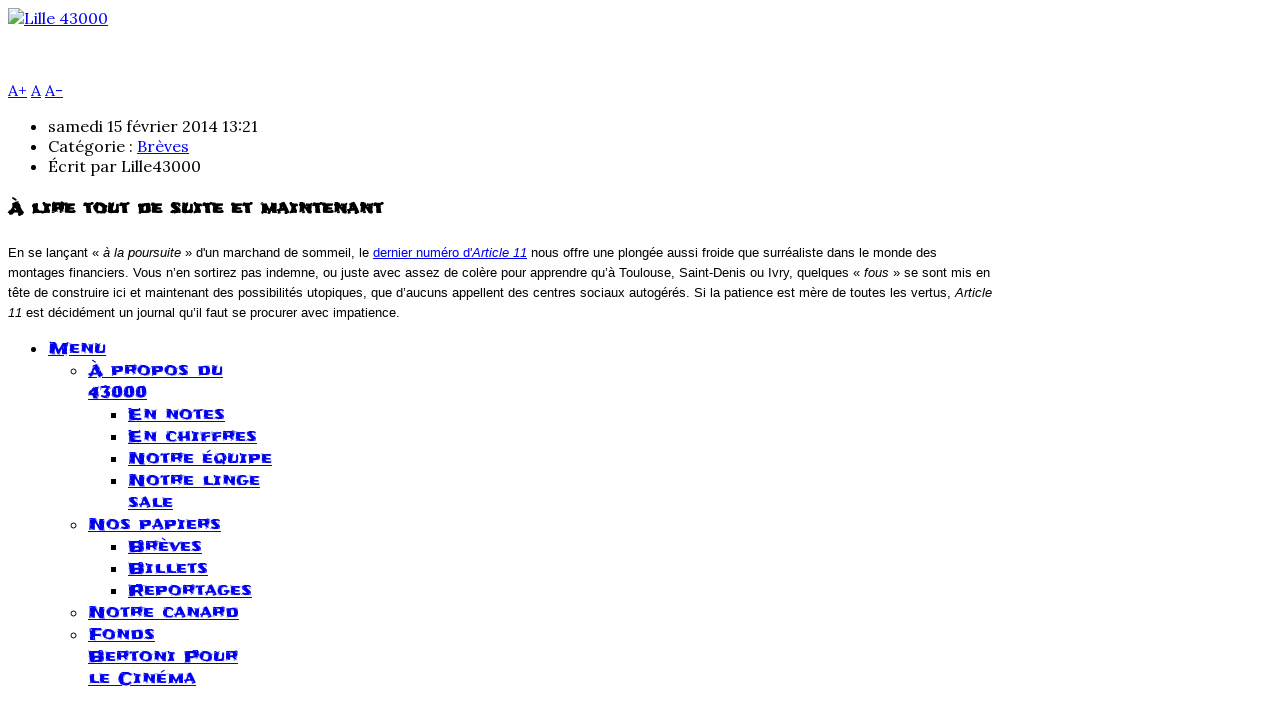

--- FILE ---
content_type: text/html; charset=utf-8
request_url: https://lille43000.com/index.php/homepage/les-travaux-des-eleves/en-short/567-a-lire-tout-de-suite-et-maintenant
body_size: 4074
content:
<!DOCTYPE html>
<html class="" lang="fr-fr" >
<head>
	              <meta name="viewport" content="width=device-width, initial-scale=1, maximum-scale=2.0">
    <base href="https://lille43000.com/index.php/homepage/les-travaux-des-eleves/en-short/567-a-lire-tout-de-suite-et-maintenant" />
	<meta http-equiv="content-type" content="text/html; charset=utf-8" />
	<meta name="author" content="Lille43000" />
	<meta property="og:title" content="À lire tout de suite et maintenant" />
	<meta property="og:type" content="article" />
	<meta property="og:url" content="https://lille43000.com/index.php/homepage/les-travaux-des-eleves/en-short/567-a-lire-tout-de-suite-et-maintenant" />
	<meta property="og:site_name" content="Lille 43000" />
	<meta name="generator" content="Joomla! - Open Source Content Management" />
	<title>Lille 43000 - À lire tout de suite et maintenant</title>
	<link href="https://lille43000.com/images/favicon.png" rel="shortcut icon" type="image/vnd.microsoft.icon" />
	<link href="https://lille43000.com/index.php/component/search/?Itemid=478&amp;catid=80&amp;id=567&amp;format=opensearch" rel="search" title="Valider Lille 43000" type="application/opensearchdescription+xml" />
	<link href="/components/com_jcomments/tpl/default/style.css?v=3002" rel="stylesheet" type="text/css" />
	<link href="https://lille43000.com/templates/gk_magazinebis/css/bs-modal.min.css" rel="stylesheet" type="text/css" />
	<link href="https://lille43000.com/templates/gk_magazinebis/css/popovers.css" rel="stylesheet" type="text/css" />
	<link href="https://lille43000.com/templates/gk_magazinebis/css/k2.css" rel="stylesheet" type="text/css" />
	<link href="https://lille43000.com/templates/gk_magazinebis/css/normalize.css" rel="stylesheet" type="text/css" />
	<link href="https://lille43000.com/templates/gk_magazinebis/css/layout.css" rel="stylesheet" type="text/css" />
	<link href="https://lille43000.com/templates/gk_magazinebis/css/joomla.css" rel="stylesheet" type="text/css" />
	<link href="https://lille43000.com/templates/gk_magazinebis/css/system/system.css" rel="stylesheet" type="text/css" />
	<link href="https://lille43000.com/templates/gk_magazinebis/css/template.css" rel="stylesheet" type="text/css" />
	<link href="https://lille43000.com/templates/gk_magazinebis/css/menu/menu.css" rel="stylesheet" type="text/css" />
	<link href="https://lille43000.com/templates/gk_magazinebis/css/gk.stuff.css" rel="stylesheet" type="text/css" />
	<link href="https://lille43000.com/templates/gk_magazinebis/css/style1.css" rel="stylesheet" type="text/css" />
	<link href="//fonts.googleapis.com/css?family=Lora&display=swap" rel="stylesheet" type="text/css" />
	<link href="//fonts.googleapis.com/css?family=Frijole&display=swap" rel="stylesheet" type="text/css" />
	<style type="text/css">
.childcontent .gkcol { width: 200px; }body { font-family: 'Lora', Arial, sans-serif; }
h1,
h2,
h3,
h4,
h5 { font-family: 'Frijole', Arial, sans-serif; }
.gkMenu > ul > li > a, .gkMenu > ul li div.childcontent a { font-family: 'Frijole', Arial, sans-serif; }
.comments-link { font-family: 'Frijole', Arial, sans-serif; }
@media screen and (max-width: 768px) {
	    	#k2Container .itemsContainer { width: 100%!important; }
	    	.cols-2 .column-1,
	    	.cols-2 .column-2,
	    	.cols-3 .column-1,
	    	.cols-3 .column-2,
	    	.cols-3 .column-3,
	    	.demo-typo-col2,
	    	.demo-typo-col3,
	    	.demo-typo-col4 {width: 100%; }
	    	}#gkInset { width: 20%; }
#gkContent { width: 80%; }
#gkContentWrap { width: 100%; }
.gkPage { max-width: 1230px; }
#menu435 > div,
#menu435 > div > .childcontent-inner { width: 200px; }
#menu481 > div,
#menu481 > div > .childcontent-inner { width: 200px; }
#menu470 > div,
#menu470 > div > .childcontent-inner { width: 200px; }

	</style>
	<script type="application/json" class="joomla-script-options new">{"csrf.token":"19f956ffa368ab2108ac74c8ee449c60","system.paths":{"root":"","base":""}}</script>
	<script src="/media/jui/js/jquery.min.js?339cef0a6195eb9b4b5a023c8164c940" type="text/javascript"></script>
	<script src="/media/jui/js/jquery-noconflict.js?339cef0a6195eb9b4b5a023c8164c940" type="text/javascript"></script>
	<script src="/media/jui/js/jquery-migrate.min.js?339cef0a6195eb9b4b5a023c8164c940" type="text/javascript"></script>
	<script src="/media/system/js/caption.js?339cef0a6195eb9b4b5a023c8164c940" type="text/javascript"></script>
	<script src="/media/jui/js/bootstrap.min.js?339cef0a6195eb9b4b5a023c8164c940" type="text/javascript"></script>
	<script src="/media/system/js/mootools-core.js?339cef0a6195eb9b4b5a023c8164c940" type="text/javascript"></script>
	<script src="/media/system/js/core.js?339cef0a6195eb9b4b5a023c8164c940" type="text/javascript"></script>
	<script src="/media/system/js/mootools-more.js?339cef0a6195eb9b4b5a023c8164c940" type="text/javascript"></script>
	<script src="https://lille43000.com/templates/gk_magazinebis/js/gk.scripts.js" type="text/javascript"></script>
	<script src="https://lille43000.com/templates/gk_magazinebis/js/gk.menu.js" type="text/javascript"></script>
	<script src="https://lille43000.com/templates/gk_magazinebis/js/fitvids.jquery.js" type="text/javascript"></script>
	<script type="text/javascript">
jQuery(window).on('load',  function() {
				new JCaption('img.caption');
			});
 $GKMenu = { height:false, width:false, duration: 500 };
$GK_TMPL_URL = "https://lille43000.com/templates/gk_magazinebis";

$GK_URL = "https://lille43000.com/";

	</script>

    <link rel="stylesheet" href="https://lille43000.com/templates/gk_magazinebis/css/small.desktop.css" media="(max-width: 1230px)" />
<link rel="stylesheet" href="https://lille43000.com/templates/gk_magazinebis/css/tablet.css" media="(max-width: 1024px)" />
<link rel="stylesheet" href="https://lille43000.com/templates/gk_magazinebis/css/small.tablet.css" media="(max-width: 820px)" />
<link rel="stylesheet" href="https://lille43000.com/templates/gk_magazinebis/css/mobile.css" media="(max-width: 580px)" />

<!--[if IE 9]>
<link rel="stylesheet" href="https://lille43000.com/templates/gk_magazinebis/css/ie/ie9.css" type="text/css" />
<![endif]-->

<!--[if IE 8]>
<link rel="stylesheet" href="https://lille43000.com/templates/gk_magazinebis/css/ie/ie8.css" type="text/css" />
<![endif]-->

<!--[if lte IE 7]>
<link rel="stylesheet" href="https://lille43000.com/templates/gk_magazinebis/css/ie/ie7.css" type="text/css" />
<![endif]-->

<!--[if (gte IE 6)&(lte IE 8)]>
<script type="text/javascript" src="https://lille43000.com/templates/gk_magazinebis/js/respond.js"></script>
<script type="text/javascript" src="https://lille43000.com/templates/gk_magazinebis/js/selectivizr.js"></script>
<script type="text/javascript" src="http://html5shim.googlecode.com/svn/trunk/html5.js"></script>
<![endif]-->

	 </head>
<body data-tablet-width="1024" data-mobile-width="580" data-layout="left" data-smoothscroll="1">
		
    <section id="gkPageTop">
    	<div class="gkPage">
		    
          <a href="https://lille43000.com/ " id="gkLogo">
        <img src="https://lille43000.com/images/logo.png" alt="Lille 43000" />
     </a>
     
		    		    <div id="gkBannerTop">
		    	

<div class="custom"  >

	<p><a href="https://lille43000.com/"><img src="/images/banniereok.jpg" alt="" /></a></p>	
</div>

		    </div>
		    
		        	</div>
    </section>

	<div id="gkPageContent" class="gkPage">
    	<section id="gkContent">
			<div id="gkContentWrap">
				
				
				
								<section id="gkBreadcrumb">
					
											
<div id="gkTools">
	<a href="#" id="gkToolsInc">A+</a>
	<a href="#" id="gkToolsReset">A</a>
	<a href="#" id="gkToolsDec">A-</a>
</div>									</section>
				
				
				<section id="gkMainbody">
											
<article class="item-page" itemscope itemtype="https://schema.org/Article">
	<meta itemprop="inLanguage" content="fr-FR" />
	
	<header>
		
				<ul>
						<li class="published">
				<time datetime="2014-02-15T13:21:16+01:00"  itemprop="datePublished">
					samedi 15 février 2014 13:21				</time>
			</li>
			
			
						<li class="category-name">
													Catégorie : <a href="/index.php/homepage/les-travaux-des-eleves/en-short" itemprop="genre">Brèves</a>							</li>
			
						<li class="createdby" itemprop="author" itemscope itemtype="https://schema.org/Person">
																	Écrit par <span itemprop="name">Lille43000</span>							</li>
			
			
							
				
									</ul>
		
				<h1 itemprop="name">
			À lire tout de suite et maintenant		</h1>
			</header>

	
<div class="itemBody">
	
	
	
		

	
	
		<span itemprop="articleBody">
		<p><span style="font-size: small; font-family: arial, helvetica, sans-serif;">En se lançant « <em>à la poursuite </em>» d'un marchand de sommeil, le <a href="http://www.article11.info/#a_journal" target="_blank">dernier numéro d'<em>Article 11</em></a> nous offre une plongée aussi froide que surréaliste dans le monde des montages financiers. Vous n’en sortirez pas indemne, ou juste avec assez de colère pour apprendre qu’à Toulouse, Saint-Denis ou Ivry, quelques « <em>fous </em>» se sont mis en tête de construire ici et maintenant des possibilités utopiques, que d’aucuns appellent des centres sociaux autogérés. Si la patience est mère de toutes les vertus, <em>Article 11</em> est décidément un journal qu’il faut se procurer avec impatience.</span></p> 	</span>

	
	
	
	
</div>
	
	<div id="gkSocialAPI">
	   <g:plusone  size="medium" data-href="https://lille43000.com/index.php/homepage/les-travaux-des-eleves/en-short/567-a-lire-tout-de-suite-et-maintenant"></g:plusone>
	   <g:plus action="share"  annotation="vertical-bubble" href="https://lille43000.com/index.php/homepage/les-travaux-des-eleves/en-short/567-a-lire-tout-de-suite-et-maintenant"></g:plus>
	   
	   
	   
	 </div>

</article>
									</section>

							</div>

			    	</section>

    	    	<aside id="gkInset" class="gkOnlyMenu">
    		    		<div id="gkMainMenu" class="gkMainMenu2">
    			<nav id="gkExtraMenu" class="gkMenu">
<ul class="gkmenu level0"><li  class="first haschild active"><a href="https://lille43000.com/"  class=" first haschild active" id="menu435"  >Menu</a><div class="childcontent">
<div class="childcontent-inner">
<div class="gkcol gkcol  first"><ul class="gkmenu level1"><li  class="first haschild"><a href="/index.php/homepage/l-ecole-neogonzo-de-lille-enl"  class=" first haschild" id="menu481"  >À propos du 43000</a><div class="childcontent">
<div class="childcontent-inner">
<div class="gkcol gkcol  first"><ul class="gkmenu level2"><li  class="first"><a href="/index.php/homepage/l-ecole-neogonzo-de-lille-enl/quelques-mots"  class=" first" id="menu482"  >En notes</a></li><li ><a href="/index.php/homepage/l-ecole-neogonzo-de-lille-enl/l-enl-en-quelques-chiffres"  id="menu498"  >En chiffres</a></li><li ><a href="/index.php/homepage/l-ecole-neogonzo-de-lille-enl/la-promo-de-l-enl"  id="menu471"  >Notre équipe</a></li><li  class="last"><a href="/index.php/homepage/l-ecole-neogonzo-de-lille-enl/le-linge-sale-de-l-enl"  class=" last" id="menu472"  >Notre linge sale</a></li></ul></div>
</div>
</div></li><li  class="haschild active"><a href="/index.php/homepage/les-travaux-des-eleves"  class=" haschild active" id="menu470"  >Nos papiers</a><div class="childcontent">
<div class="childcontent-inner">
<div class="gkcol gkcol  first"><ul class="gkmenu level2"><li  class="first active"><a href="/index.php/homepage/les-travaux-des-eleves/en-short"  class=" first active" id="menu478"  >Brèves</a></li><li ><a href="/index.php/homepage/les-travaux-des-eleves/en-peignoir"  id="menu479"  >Billets</a></li><li  class="last"><a href="/index.php/homepage/les-travaux-des-eleves/en-santiags"  class=" last" id="menu480"  >Reportages</a></li></ul></div>
</div>
</div></li><li ><a href="/index.php/homepage/notre-canard"  id="menu510"  >Notre canard</a></li><li  class="last"><a href="/index.php/homepage/fonds-bertoni-pour-le-cinema"  class=" last" id="menu509"  >Fonds Bertoni Pour le Cinéma</a></li></ul></div>
</div>
</div></li></ul>
</nav>    		</div>
    		
    		
    	</aside>
    	
    	<!--[if IE 8]>
    	<div class="ie8clear"></div>
    	<![endif]-->
	</div>

		<section id="gkBottom1" class="gkCols6 gkPage">
		<div>
			<div class="box  gkmod-1 nomargin"><div class="content">

<div class="custom"  >

	<p style="text-align: center;"><img src="/images/bdkr12test2.jpg" alt="" border="0" /><img src="/images/bdkr2test3.jpg" alt="" border="0" /><img src="/images/bdkr2test4.jpg" alt="" border="0" /></p>	
</div>
</div></div>
		</div>
	</section>
	
    
    
    
<footer id="gkFooter" class="gkPage">
	<div>
				
	
		
			</div>
</footer>
    
<aside id="gkToolbar">
		<div id="gkMobileMenu">
		TPL_GK_LANG_MOBILE_MENU		<select onChange="window.location.href=this.value;">
		<option  value="https://lille43000.com/">Menu</option><option  value="/index.php/homepage/l-ecole-neogonzo-de-lille-enl">&mdash; À propos du 43000</option><option  value="/index.php/homepage/l-ecole-neogonzo-de-lille-enl/quelques-mots">&mdash;&mdash; En notes</option><option  value="/index.php/homepage/l-ecole-neogonzo-de-lille-enl/l-enl-en-quelques-chiffres">&mdash;&mdash; En chiffres</option><option  value="/index.php/homepage/l-ecole-neogonzo-de-lille-enl/la-promo-de-l-enl">&mdash;&mdash; Notre équipe</option><option  value="/index.php/homepage/l-ecole-neogonzo-de-lille-enl/le-linge-sale-de-l-enl">&mdash;&mdash; Notre linge sale</option><option  value="/index.php/homepage/les-travaux-des-eleves">&mdash; Nos papiers</option><option selected="selected"  value="/index.php/homepage/les-travaux-des-eleves/en-short">&mdash;&mdash; Brèves</option><option  value="/index.php/homepage/les-travaux-des-eleves/en-peignoir">&mdash;&mdash; Billets</option><option  value="/index.php/homepage/les-travaux-des-eleves/en-santiags">&mdash;&mdash; Reportages</option><option  value="/index.php/homepage/notre-canard">&mdash; Notre canard</option><option  value="/index.php/homepage/fonds-bertoni-pour-le-cinema">&mdash; Fonds Bertoni Pour le Cinéma</option>		</select>
	</div>
		
		<div id="gkLinks">
				<a href="/" class="gk-icon-email"></a>
				
				<a href="/" class="gk-icon-rss"></a>
			</div>
		
		<div id="gkSearch" class="gk-icon-search">
		<form action="/index.php/homepage/les-travaux-des-eleves/en-short" method="post">
	<div class="search">
		<input name="searchword" id="mod-search-searchword" maxlength="200"  class="inputbox" type="text" size="0" value="Recherche..."  onblur="if (this.value=='') this.value='Recherche...';" onfocus="if (this.value=='Recherche...') this.value='';" />	<i class="gk-icon-search"></i>
	<input type="hidden" name="task" value="search" />
	<input type="hidden" name="option" value="com_search" />
	<input type="hidden" name="Itemid" value="9999" />
	</div>
</form>

	</div>
		
		<div id="gkSocial">
		

<div class="custom"  >

	<p><a class="gkTwitter" href="https://twitter.com/lille_43000">Twitter</a></p>	
</div>

	</div>
		
		
</aside>

<a href="#gkPageTop" class="gk-icon-top" id="gkBackToTop" title="TPL_GK_LANG_BACK_TO_TOP"></a>
   	

<!-- +1 button -->

<script type="text/javascript">
  window.___gcfg = {
    lang: 'en-GB',
    parsetags: 'onload'
  };
</script>
<script src="//apis.google.com/js/platform.js" async defer></script>


<!-- twitter -->


<!-- Pinterest script -->

	

	

	<script>
	jQuery(document).ready(function(){
   		// Target your .container, .wrapper, .post, etc.
   		jQuery("body").fitVids();
	});
	</script>
</body>
</html>

--- FILE ---
content_type: text/html; charset=utf-8
request_url: https://accounts.google.com/o/oauth2/postmessageRelay?parent=https%3A%2F%2Flille43000.com&jsh=m%3B%2F_%2Fscs%2Fabc-static%2F_%2Fjs%2Fk%3Dgapi.lb.en.2kN9-TZiXrM.O%2Fd%3D1%2Frs%3DAHpOoo_B4hu0FeWRuWHfxnZ3V0WubwN7Qw%2Fm%3D__features__
body_size: 161
content:
<!DOCTYPE html><html><head><title></title><meta http-equiv="content-type" content="text/html; charset=utf-8"><meta http-equiv="X-UA-Compatible" content="IE=edge"><meta name="viewport" content="width=device-width, initial-scale=1, minimum-scale=1, maximum-scale=1, user-scalable=0"><script src='https://ssl.gstatic.com/accounts/o/2580342461-postmessagerelay.js' nonce="zmXJXp7xGJbY-7oUrh8XwA"></script></head><body><script type="text/javascript" src="https://apis.google.com/js/rpc:shindig_random.js?onload=init" nonce="zmXJXp7xGJbY-7oUrh8XwA"></script></body></html>